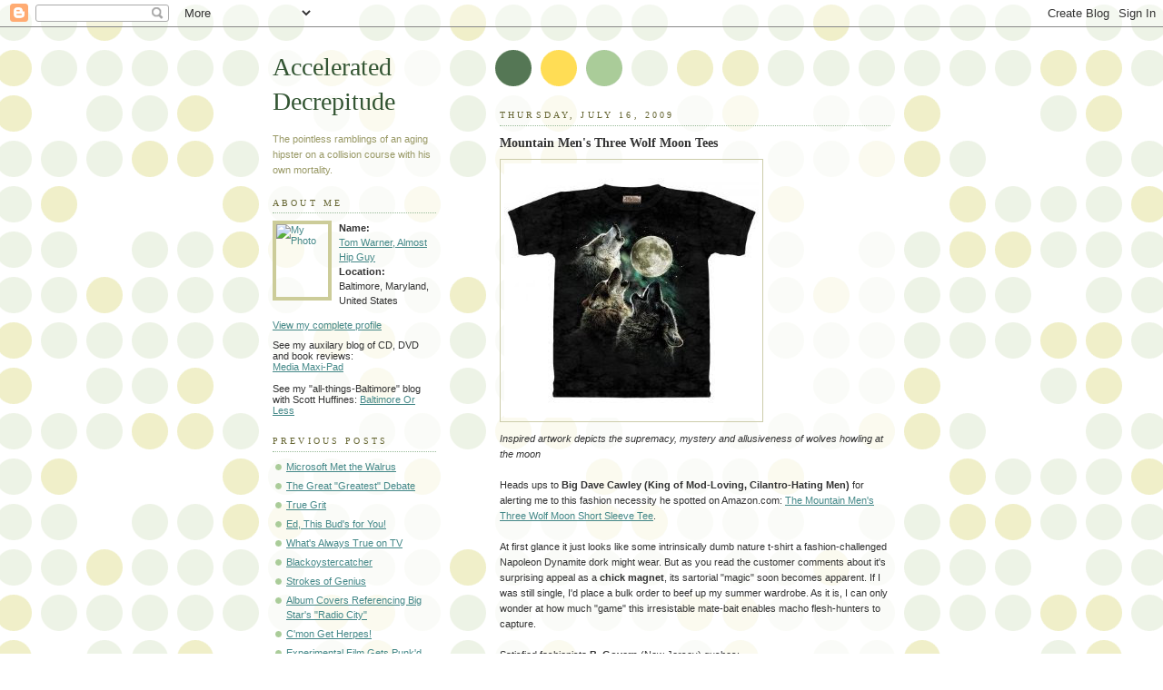

--- FILE ---
content_type: text/html; charset=UTF-8
request_url: https://accelerateddecrepitude.blogspot.com/2009/07/mountain-mens-three-wolf-moon-tees.html
body_size: 10339
content:
<!DOCTYPE html PUBLIC "-//W3C//DTD XHTML 1.0 Strict//EN" "http://www.w3.org/TR/xhtml1/DTD/xhtml1-strict.dtd">



<html xmlns="http://www.w3.org/1999/xhtml" xml:lang="en" lang="en">

<head>

  <title>Accelerated Decrepitude: Mountain Men's Three Wolf Moon Tees</title>

  <script type="text/javascript">(function() { (function(){function b(g){this.t={};this.tick=function(h,m,f){var n=f!=void 0?f:(new Date).getTime();this.t[h]=[n,m];if(f==void 0)try{window.console.timeStamp("CSI/"+h)}catch(q){}};this.getStartTickTime=function(){return this.t.start[0]};this.tick("start",null,g)}var a;if(window.performance)var e=(a=window.performance.timing)&&a.responseStart;var p=e>0?new b(e):new b;window.jstiming={Timer:b,load:p};if(a){var c=a.navigationStart;c>0&&e>=c&&(window.jstiming.srt=e-c)}if(a){var d=window.jstiming.load;
c>0&&e>=c&&(d.tick("_wtsrt",void 0,c),d.tick("wtsrt_","_wtsrt",e),d.tick("tbsd_","wtsrt_"))}try{a=null,window.chrome&&window.chrome.csi&&(a=Math.floor(window.chrome.csi().pageT),d&&c>0&&(d.tick("_tbnd",void 0,window.chrome.csi().startE),d.tick("tbnd_","_tbnd",c))),a==null&&window.gtbExternal&&(a=window.gtbExternal.pageT()),a==null&&window.external&&(a=window.external.pageT,d&&c>0&&(d.tick("_tbnd",void 0,window.external.startE),d.tick("tbnd_","_tbnd",c))),a&&(window.jstiming.pt=a)}catch(g){}})();window.tickAboveFold=function(b){var a=0;if(b.offsetParent){do a+=b.offsetTop;while(b=b.offsetParent)}b=a;b<=750&&window.jstiming.load.tick("aft")};var k=!1;function l(){k||(k=!0,window.jstiming.load.tick("firstScrollTime"))}window.addEventListener?window.addEventListener("scroll",l,!1):window.attachEvent("onscroll",l);
 })();</script><script type="text/javascript">function a(){var b=window.location.href,c=b.split("?");switch(c.length){case 1:return b+"?m=1";case 2:return c[1].search("(^|&)m=")>=0?null:b+"&m=1";default:return null}}var d=navigator.userAgent;if(d.indexOf("Mobile")!=-1&&d.indexOf("WebKit")!=-1&&d.indexOf("iPad")==-1||d.indexOf("Opera Mini")!=-1||d.indexOf("IEMobile")!=-1){var e=a();e&&window.location.replace(e)};
</script><meta http-equiv="Content-Type" content="text/html; charset=UTF-8" />
<meta name="generator" content="Blogger" />
<link rel="icon" type="image/vnd.microsoft.icon" href="https://www.blogger.com/favicon.ico"/>
<link rel="alternate" type="application/atom+xml" title="Accelerated Decrepitude - Atom" href="https://accelerateddecrepitude.blogspot.com/feeds/posts/default" />
<link rel="alternate" type="application/rss+xml" title="Accelerated Decrepitude - RSS" href="https://accelerateddecrepitude.blogspot.com/feeds/posts/default?alt=rss" />
<link rel="service.post" type="application/atom+xml" title="Accelerated Decrepitude - Atom" href="https://www.blogger.com/feeds/17196252/posts/default" />
<link rel="alternate" type="application/atom+xml" title="Accelerated Decrepitude - Atom" href="https://accelerateddecrepitude.blogspot.com/feeds/7950759536452805887/comments/default" />
<link rel="stylesheet" type="text/css" href="https://www.blogger.com/static/v1/v-css/1601750677-blog_controls.css"/>
<link rel="stylesheet" type="text/css" href="https://www.blogger.com/dyn-css/authorization.css?targetBlogID=17196252&zx=60942fcb-d1ee-4f10-96b2-f052df60f5ef"/>


  <style type="text/css">
/*
-----------------------------------------------
Blogger Template Style
Name:     Dots
Designer: Douglas Bowman
URL:      www.stopdesign.com
Date:     24 Feb 2004
----------------------------------------------- */


body {
  background:#fff url("//www.blogblog.com/dots/bg_dots.gif") 50% 0;
  margin:0;
  padding:0 10px;
  text-align:center;
  font:x-small Verdana,Arial,Sans-serif;
  color:#333;
  font-size/* */:/**/small;
  font-size: /**/small;
  }


/* Page Structure
----------------------------------------------- */
#content {
  background:url("//www.blogblog.com/dots/bg_3dots.gif") no-repeat 250px 50px;
  width:700px;
  margin:0 auto;
  padding:50px 0;
  text-align:left;
  }
#main {
  width:450px;
  float:right;
  padding:50px 0 20px;
  font-size:85%;
  }
#main2 {
  background:url("//www.blogblog.com/dots/bg_dots2.gif") -100px -100px;
  padding:20px 10px 15px;
  }
#sidebar {
  width:200px;
  float:left;
  font-size:85%;
  padding-bottom:20px;
  }
#sidebar2 {
  background:url("//www.blogblog.com/dots/bg_dots2.gif") 150px -50px;
  padding:5px 10px 15px;
  width:200px;
  width/* */:/**/180px;
  width: /**/180px;
  }
html>body #main, html>body #sidebar {
  /* We only give this fade from white to nothing to
     browsers that can handle 24-bit transparent PNGs  */
  background/* */:/**/url("//www.blogblog.com/dots/bg_white_fade.png") repeat-x left bottom;
  }


/* Title & Description
----------------------------------------------- */
#blog-title {
  margin:0 0 .5em;
  font:250%/1.4em Georgia,Serif;
  color:#353;
  }
#blog-title a {
  color:#353;
  text-decoration:none;
  }
#description {
  margin:0 0 1.75em;
  color:#996;
  }


/* Links
----------------------------------------------- */
a:link {
  color:#488;
  }
a:visited {
  color:#885;
  }
a:hover {
  color:#000;
  }
a img {
  border-width:0;
  }


/* Posts
----------------------------------------------- */
.date-header {
  margin:0 0 .75em;
  padding-bottom:.35em;
  border-bottom:1px dotted #9b9;
  font:95%/1.4em Georgia,Serif;
  text-transform:uppercase;
  letter-spacing:.3em;
  color:#663;
  }
.post {
  margin:0 0 2.5em;
  line-height:1.6em;
  }
.post-title {
  margin:.25em 0;
  font:bold 130%/1.4em Georgia,Serif;
  color:#333;
  }
.post-title a, .post-title strong {
  background:url("//www.blogblog.com/dots/bg_post_title.gif") no-repeat 0 .25em;
  display:block;
  color:#333;
  text-decoration:none;
  padding:0 0 1px 45px;
  }
.post-title a:hover {
  color:#000;
  }
.post p {
  margin:0 0 .75em;
  }
p.post-footer {
  margin:0;
  text-align:right;
  }
p.post-footer em {
  display:block;
  float:left;
  text-align:left;
  font-style:normal;
  color:#996;
  }
a.comment-link {
  /* IE5.0/Win doesn't apply padding to inline elements,
     so we hide these two declarations from it */
  background/* */:/**/url("//www.blogblog.com/dots/icon_comment.gif") no-repeat 0 .25em;
  padding-left:15px;
  }
html>body a.comment-link {
  /* Respecified, for IE5/Mac's benefit */
  background:url("//www.blogblog.com/dots/icon_comment.gif") no-repeat 0 .25em;
  padding-left:15px;
  }
.post img {
  margin:0 0 5px 0;
  padding:4px;
  border:1px solid #cca;
  }


/* Comments
----------------------------------------------- */
#comments {
  margin:0;
  }
#comments h4 {
  margin:0 0 10px;
  border-top:1px dotted #9b9;
  padding-top:.5em;
  font:bold 110%/1.4em Georgia,Serif;
  color:#333;
  }
#comments-block {
  line-height:1.6em;
  }
.comment-poster {
  background:url("//www.blogblog.com/dots/icon_comment.gif") no-repeat 2px .35em;
  margin:.5em 0 0;
  padding:0 0 0 20px;
  font-weight:bold;
  }
.comment-body {
  margin:0;
  padding:0 0 0 20px;
  }
.comment-body p {
  margin:0 0 .5em;
  }
.comment-timestamp {
  margin:0 0 .5em;
  padding:0 0 .75em 20px;
  color:#996;
  }
.comment-timestamp a:link {
  color:#996;
  }
.deleted-comment {
  font-style:italic;
  color:gray;
  }


/* More Sidebar Content
----------------------------------------------- */
.sidebar-title {
  margin:2em 0 .75em;
  padding-bottom:.35em;
  border-bottom:1px dotted #9b9;
  font:95%/1.4em Georgia,Serif;
  text-transform:uppercase;
  letter-spacing:.3em;
  color:#663;
  }
#sidebar p {
  margin:0 0 .75em;
  line-height:1.6em;
  }
#sidebar ul {
  margin:.5em 0 1em;
  padding:0 0px;
  list-style:none;
  line-height:1.5em;
  }
#sidebar ul li {
  background:url("//www.blogblog.com/dots/bullet.gif") no-repeat 3px .45em;
  margin:0;
  padding:0 0 5px 15px;
  }
#sidebar p {
  margin:0 0 .6em;
  }


/* Profile
----------------------------------------------- */
.profile-datablock {
  margin:0 0 1em;
  }
.profile-img {
  display:inline;
  }
.profile-img img {
  float:left;
  margin:0 8px 5px 0;
  border:4px solid #cc9;
  }
.profile-data {
  margin:0;
  line-height:1.5em;
  }
.profile-data strong {
  display:block;
  }
.profile-textblock {
  clear:left;
  }


/* Footer
----------------------------------------------- */
#footer {
  clear:both;
  padding:15px 0 0;
  }
#footer hr {
  display:none;
  }
#footer p {
  margin:0;
  }
  </style>

<meta name='google-adsense-platform-account' content='ca-host-pub-1556223355139109'/>
<meta name='google-adsense-platform-domain' content='blogspot.com'/>
<!-- --><style type="text/css">@import url(//www.blogger.com/static/v1/v-css/navbar/3334278262-classic.css);
div.b-mobile {display:none;}
</style>

</head>



<body><script type="text/javascript">
    function setAttributeOnload(object, attribute, val) {
      if(window.addEventListener) {
        window.addEventListener('load',
          function(){ object[attribute] = val; }, false);
      } else {
        window.attachEvent('onload', function(){ object[attribute] = val; });
      }
    }
  </script>
<div id="navbar-iframe-container"></div>
<script type="text/javascript" src="https://apis.google.com/js/platform.js"></script>
<script type="text/javascript">
      gapi.load("gapi.iframes:gapi.iframes.style.bubble", function() {
        if (gapi.iframes && gapi.iframes.getContext) {
          gapi.iframes.getContext().openChild({
              url: 'https://www.blogger.com/navbar/17196252?origin\x3dhttps://accelerateddecrepitude.blogspot.com',
              where: document.getElementById("navbar-iframe-container"),
              id: "navbar-iframe"
          });
        }
      });
    </script>



<!-- Begin #content -->

<div id="content">






<!-- Begin #sidebar -->

<div id="sidebar"><div id="sidebar2">

    <h1 id="blog-title">
    <a href="http://accelerateddecrepitude.blogspot.com/">
	Accelerated Decrepitude
	</a>
  </h1>

    <p id="description">The pointless ramblings of an aging hipster on a collision course with his own mortality.</p>







  <!-- Begin #profile-container -->

    <div id="profile-container"><h2 class="sidebar-title">About Me</h2>
<dl class="profile-datablock"><dt class="profile-img"><a href="https://www.blogger.com/profile/16838536001781839730"><img src="//members.optushome.com.au/stylofone/burns/safari.jpg" width="57" height="80" alt="My Photo"></a></dt>
<dd class="profile-data"><strong>Name:</strong> <a rel="author" href="https://www.blogger.com/profile/16838536001781839730"> Tom Warner, Almost Hip Guy </a></dd>
<dd class="profile-data"><strong>Location:</strong>  Baltimore, Maryland, United States </dd></dl>

<p class="profile-link"><a rel="author" href="https://www.blogger.com/profile/16838536001781839730">View my complete profile</a></p></div>

See my auxilary blog of CD, DVD and book reviews: 
<BR>
<A HREF="http://mediamaxipad.blogspot.com/">Media Maxi-Pad</A>
<BR>
<BR>
See my "all-things-Baltimore" blog with Scott Huffines:
<A HREF="http://www.baltimoreorless.com/">Baltimore Or Less</A>

  <!-- End #profile -->



      <h2 class="sidebar-title">Previous Posts</h2>
    <ul id="recently">
    
        <li><a href="http://accelerateddecrepitude.blogspot.com/2009/06/microsoft-met-walrus.html">Microsoft Met the Walrus</a></li>

     
        <li><a href="http://accelerateddecrepitude.blogspot.com/2009/07/great-greatest-debate.html">The Great &quot;Greatest&quot; Debate</a></li>

     
        <li><a href="http://accelerateddecrepitude.blogspot.com/2009/07/true-grit.html">True Grit</a></li>

     
        <li><a href="http://accelerateddecrepitude.blogspot.com/2009/06/ed-this-buds-for-you.html">Ed, This Bud&#39;s for You!</a></li>

     
        <li><a href="http://accelerateddecrepitude.blogspot.com/2009/06/whats-always-true-on-tv.html">What&#39;s Always True on TV</a></li>

     
        <li><a href="http://accelerateddecrepitude.blogspot.com/2009/06/blackoystercatcher.html">Blackoystercatcher</a></li>

     
        <li><a href="http://accelerateddecrepitude.blogspot.com/2009/06/strokes-of-genius.html">Strokes of Genius</a></li>

     
        <li><a href="http://accelerateddecrepitude.blogspot.com/2009/06/album-covers-referencing-big-stars.html">Album Covers Referencing Big Star&#39;s &quot;Radio City&quot;</a></li>

     
        <li><a href="http://accelerateddecrepitude.blogspot.com/2009/06/cmon-get-herpes.html">C&#39;mon Get Herpes!</a></li>

     
        <li><a href="http://accelerateddecrepitude.blogspot.com/2009/06/experimental-film-gets-punkd.html">Experimental Film Gets Punk&#39;d</a></li>

     
  </ul>
    

        <p id="powered-by"><a href="//www.blogger.com"><img src="https://lh3.googleusercontent.com/blogger_img_proxy/AEn0k_s9s__PFCeH1R1-OCk0Obk3gufEIKcqi8lTcIjF3ne5Xi1HUeNZlvDze7G0pkTLvp_ZUUwAIszUsC4mlhNDFDICzW20ryOTHG_96eljgO8L=s0-d" alt="Powered by Blogger"></a></p>

    <!--

  <p>This is a paragraph of text that could go in the sidebar.</p>

  -->

  </div></div>

<!-- End #sidebar -->












<!-- Begin #main - Contains main-column blog content -->

<div id="main"><div id="main2">



    
  <h2 class="date-header">Thursday, July 16, 2009</h2>
  

         <!-- Begin .post -->

  <div class="post"><a name="7950759536452805887"></a>

         

    <h3 class="post-title">
	 
	 Mountain Men's Three Wolf Moon Tees
	 
    </h3>
    

         <div class="post-body">
	<p>
      <div style="clear:both;"></div><a href="https://blogger.googleusercontent.com/img/b/R29vZ2xl/AVvXsEiIdjgEssdoMh9hLjkVRmF8z0vaGlhw4d7vKMh_FKyvgxSJXMVr7FvBq2xLkwP-0ciM4h9dOJdG4aWV1OYc8Ub3PJ1-tLrmzKWLCv2GsjqUVBZ8L8Ax6OP3yb-tJid2Gb-JiLbz/s1600-h/Mountain+Wolf+Tee.jpg"><img style="cursor:pointer; cursor:hand;width: 280px; height: 280px;" src="https://blogger.googleusercontent.com/img/b/R29vZ2xl/AVvXsEiIdjgEssdoMh9hLjkVRmF8z0vaGlhw4d7vKMh_FKyvgxSJXMVr7FvBq2xLkwP-0ciM4h9dOJdG4aWV1OYc8Ub3PJ1-tLrmzKWLCv2GsjqUVBZ8L8Ax6OP3yb-tJid2Gb-JiLbz/s320/Mountain+Wolf+Tee.jpg" border="0" alt=""id="BLOGGER_PHOTO_ID_5359076781320892914" /></a><br /><em>Inspired artwork depicts the supremacy, mystery and allusiveness of wolves howling at the moon</em><br /><br />Heads ups to <strong>Big Dave Cawley (King of Mod-Loving, Cilantro-Hating Men)</strong> for alerting me to this fashion necessity he spotted on Amazon.com: <a href="http://www.amazon.com/The-Mountain-Three-Wolf-T-Shirt/dp/B000NZW3K2/ref=sr_1_1?ie=UTF8&s=apparel&qid=1247581625&sr=8-1">The Mountain Men's Three Wolf Moon Short Sleeve Tee</a>.<br /><br />At first glance it just looks like some intrinsically dumb nature t-shirt a fashion-challenged Napoleon Dynamite dork might wear. But as you read the customer comments about it's surprising appeal as a <strong>chick magnet</strong>, its sartorial "magic" soon becomes apparent. If I was still single, I'd place a bulk order to beef up my summer wardrobe. As it is, I can only wonder at how much "game" this irresistable mate-bait enables macho flesh-hunters to capture.<br /><br />Satisfied fashionista <strong>B. Govern</strong> (New Jersey) gushes:<br /><blockquote><strong>Dual function design</strong><br />This item has wolves on it which makes it intrinsically sweet and worth 5 stars by itself, but once I tried it on, that's when the magic happened. After checking to ensure that the shirt would properly cover my girth, I walked from my trailer to Wal-mart with the shirt on and was immediately approached by women. The women knew from the wolves on my shirt that I, like a wolf, am a mysterious loner who knows how to 'howl at the moon' from time to time (if you catch my drift!). The women that approached me wanted to know if I would be their boyfriend and/or give them money for something they called meth. I told them no, because they didn't have enough teeth, and frankly a man with a wolf-shirt shouldn't settle for the first thing that comes to him. <br /><br />I arrived at Wal-mart, mounted my courtesy-scooter (walking is such a drag!) sitting side saddle so that my wolves would show. While I was browsing tube socks, I could hear aroused asthmatic breathing behind me. I turned around to see a slightly sweaty dream in sweatpants and flip-flops standing there. She told me she liked the wolves on my shirt, I told her I wanted to howl at her moon. She offered me a swig from her mountain dew, and I drove my scooter, with her shuffling along side out the door and into the rest of our lives. Thank you wolf shirt. <br /><br />Pros: Fits my girthy frame, has wolves on it, attracts women <br />Cons: Only 3 wolves (could probably use a few more on the 'guns'), cannot see wolves when sitting with arms crossed, wolves would have been better if they glowed in the dark.</blockquote> <br /><strong>overlook1977</strong> (Raleigh, NC) laments:<br /><blockquote><strong>Great compliment for my skin art</strong><br />Unfortunately I already had this exact picture tattooed on my chest, but this shirt is very useful in colder weather.</blockquote> <br /><strong>T. Guymon "SonOfSpam"</strong> (Anaheim, CA) raves:<br /><blockquote><strong>Why can't Amazon have more stars? 5 ain't enough!</strong><br />So I'm looking for threads that say, "Hey baby...I'm real boss!" when I stumble upon this epic creation. The wolves spoke to me in a language all their own; it was like German, Mongol, and Bitchin all mixed together. I mean, one wolf howlin at the moon is major...but three??? <br /><br />I ordered next-day air (if only there was same day!), and, of course, a size smaller than usual to ensure the closeness of the wolves to my chest hair. When the package arrived, I tore it open, and I SWEAR angels sang. I think it was Freebird. I immediately removed my "No Fat Chicks" shirt, and replaced it with this finery. Lemme tell you: AW YEAH. <br /><br />I'll spare the details of my conquests since I started wearing this shirt; suffice to say, I'm swimming in a sea of babes the likes of which are usually found on those K-Tel infomercials. I'm also more confident at work, and expect to be promoted to cashier soon. I owe everything to this shirt (I should say "shirts", since I now own 23 of them). </blockquote><br /><br /><strong>YankeeShambles</strong>  (St. Paul, MN) had an epiphany:<br /><blockquote><strong>Three wolves, one moon, unlimited adventure</strong><br />I'm a late-comer to the Three Wolf Moon shirt legend, but I was spellbound by the user reviews. I really liked the artwork and had a pair of jeans it would go perfectly with. With a little hesitation, I decided to buy one and see what would happen to me. When I received the Three Wolf Moon shirt things started changing. The paranormal became normal, the extraordinary became ordinary. Fifteen minutes after I put the shirt on, the sun went into a permanent solar eclipse and a new full moon grew out of it. The "face" people often see on the moon's surface now looked like a howling wolf. <br /><br />I looked to the sky and howled. Native drums were pounding in the distance, rhythmic and steady. Behind these drums, there were faint, knowing whispers. With each bang of a drum, a solar flare could be seen belching forth from the eclipse/full moon blazing above in the darkened sky. Still howling, two wolves came forth and began howling with me. Thinking back to my Amazon.com shirt purchase, I remembered there were supposed to be three wolves. I looked down to notice that I was still wearing the wolf shirt, but instead of arms, hairy legs and paws protruded from my 100% cotton short sleeve shirt. The third wolf... was me. <br /><br />Like a torrid electric downpour, lightning came down from the heavens with bolt after bolt striking a large, ancient bolder. Splitting the rock exactly down the middle, a glowing aura spilled out with apparitions from the spirit realm spiraling into the forest. Though it moved rather quickly, I swear I saw a unicorn. <br /><br />Startled, I bit my shirt's collar and pulled it off. A bright flash overcame my wolven eyes and everything collapsed into pure silence. I opened my eyes and awoke, shirtless on my apartment floor. The world was again as it had been before I bought this terrifyingly terrific wolf shirt. I pulled myself up to my computer, logged into Amazon.com and began to type... </blockquote><br />Only consumer <strong>Jay Bartholomew</strong> sounded a cautionary note about the howling wolves:<br /><blockquote><strong>Noble Wolves May in Fact be Evil</strong>     <br />After reading over a thousand reviews I made the informed decision to order this shirt. Shortly after clicking the "BUY" button I noticed that the shirt had not only already arrived, but that I was wearing it with gusto. All seemed well until I took it out for a test spin. <br /><br />The awesome power of the wolves promptly drained me of my seed and clogged the kitchen sink. Any attempt I make to unclog the sink or contact a plumber causes the wolves to growl in such a way that I dare not continue. Although I was confident that I could control the power bestowed upon me, it was only a matter of days before I had shaved the tails of all the neighborhood cats and eaten all the first-born children in a ten mile radius. <br /><br />The wolves do not respond to logic or reason. I tried to remove the shirt, but the alpha male bit me and my flesh has since healed to the garment itself. I now have magnificent chest hair and engage in involuntary chanting which causes acid rain. <br /><br />I still feel that the pros outweigh the cons, but I now spend so much time carrying out the wishes of the Norse god king, Odin, that I cannot in good conscious recommend this product. </blockquote><div style="clear:both; padding-bottom:0.25em"></div>
    </p>

    </div>

        <p class="post-footer">

      <em>posted by Tom Warner, Almost Hip Guy @ <a href="http://accelerateddecrepitude.blogspot.com/2009/07/mountain-mens-three-wolf-moon-tees.html" title="permanent link">11:12 AM</a></em>&nbsp;

       <span class="item-control blog-admin pid-89437963"><a style="border:none;" href="https://www.blogger.com/post-edit.g?blogID=17196252&postID=7950759536452805887&from=pencil" title="Edit Post"><img class="icon-action" alt="" src="https://resources.blogblog.com/img/icon18_edit_allbkg.gif" height="18" width="18"></a></span>

    </p>

    </div>

  <!-- End .post -->

        <!-- Begin #comments -->
 
  <div id="comments">

	<a name="comments"></a>



    <h4>5 Comments:</h4>

        <dl id="comments-block">
      

      <dt class="comment-poster" id="c723672610388074178"><a name="c723672610388074178"></a>

        <span style="line-height:16px" class="comment-icon anon-comment-icon"><img src="https://resources.blogblog.com/img/anon16-rounded.gif" alt="Anonymous" style="display:inline;" /></span>&nbsp;<a href="http://www.flashpapers.com" rel="nofollow">Term Paper</a> said...

      </dt>

      <dd class="comment-body">

        <p>Thanks for share this information, i really didn&#39;t know about that, will get advantage from this,Thanks for share this</p>

      </dd>

      <dd class="comment-timestamp"><a href="#c723672610388074178" title="comment permalink">5:08 AM</a>

	  <span class="item-control blog-admin pid-107143262"><a style="border:none;" href="https://www.blogger.com/comment/delete/17196252/723672610388074178" title="Delete Comment" ><span class="delete-comment-icon">&nbsp;</span></a></span>
      </dd>
      

      <dt class="comment-poster" id="c779817574562816854"><a name="c779817574562816854"></a>

        <span style="line-height:16px" class="comment-icon anon-comment-icon"><img src="https://resources.blogblog.com/img/anon16-rounded.gif" alt="Anonymous" style="display:inline;" /></span>&nbsp;<a href="http://www.advantagepapers.com" rel="nofollow">Term paper help</a> said...

      </dt>

      <dd class="comment-body">

        <p>I am about to start a blog and your blog gave me much hint how to do it.</p>

      </dd>

      <dd class="comment-timestamp"><a href="#c779817574562816854" title="comment permalink">2:49 AM</a>

	  <span class="item-control blog-admin pid-107143262"><a style="border:none;" href="https://www.blogger.com/comment/delete/17196252/779817574562816854" title="Delete Comment" ><span class="delete-comment-icon">&nbsp;</span></a></span>
      </dd>
      

      <dt class="comment-poster" id="c4592130069052334848"><a name="c4592130069052334848"></a>

        <span style="line-height:16px" class="comment-icon blogger-comment-icon"><img src="https://resources.blogblog.com/img/b16-rounded.gif" alt="Blogger" style="display:inline;" /></span>&nbsp;<a href="https://www.blogger.com/profile/01571181579012237444" rel="nofollow">ellenmooore</a> said...

      </dt>

      <dd class="comment-body">

        <p><span class="deleted-comment">This comment has been removed by the author.</span></p>

      </dd>

      <dd class="comment-timestamp"><a href="#c4592130069052334848" title="comment permalink">5:37 AM</a>

	  <span class="item-control blog-admin "><a style="border:none;" href="https://www.blogger.com/comment/delete/17196252/4592130069052334848" title="Delete Comment" ><span class="delete-comment-icon">&nbsp;</span></a></span>
      </dd>
      

      <dt class="comment-poster" id="c2321340234820012764"><a name="c2321340234820012764"></a>

        <span style="line-height:16px" class="comment-icon anon-comment-icon"><img src="https://resources.blogblog.com/img/anon16-rounded.gif" alt="Anonymous" style="display:inline;" /></span>&nbsp;<span class="anon-comment-author">pokkalet</span> said...

      </dt>

      <dd class="comment-body">

        <p> เกม กีฬา คับคั่ง <a href="https://fastbet98.co/" rel="nofollow">พนันบอล</a><br>เกมล็อตค่ายใหญ่ <a href="https://fastbet98.co/" rel="nofollow">สล็อตjoker</a><br><br /></p>

      </dd>

      <dd class="comment-timestamp"><a href="#c2321340234820012764" title="comment permalink">3:29 AM</a>

	  <span class="item-control blog-admin pid-107143262"><a style="border:none;" href="https://www.blogger.com/comment/delete/17196252/2321340234820012764" title="Delete Comment" ><span class="delete-comment-icon">&nbsp;</span></a></span>
      </dd>
      

      <dt class="comment-poster" id="c7932782728074642053"><a name="c7932782728074642053"></a>

        <span style="line-height:16px" class="comment-icon anon-comment-icon"><img src="https://resources.blogblog.com/img/anon16-rounded.gif" alt="Anonymous" style="display:inline;" /></span>&nbsp;<span class="anon-comment-author">pokkalet</span> said...

      </dt>

      <dd class="comment-body">

        <p>แตกง่ายได้จริง ถอนได้ไม่อั้น <a href="https://fastbet98.co/" rel="nofollow">สล็อตpgแตกง่าย</a><br>สมัครฟรีไม่มีค่าใช้จ่าย</p>

      </dd>

      <dd class="comment-timestamp"><a href="#c7932782728074642053" title="comment permalink">3:29 AM</a>

	  <span class="item-control blog-admin pid-107143262"><a style="border:none;" href="https://www.blogger.com/comment/delete/17196252/7932782728074642053" title="Delete Comment" ><span class="delete-comment-icon">&nbsp;</span></a></span>
      </dd>
      

    </dl>
		<p class="comment-timestamp">
    <a class="comment-link" href="https://www.blogger.com/comment/fullpage/post/17196252/7950759536452805887">Post a Comment</a>
    </p>
    
		<p class="comment-timestamp">

	<a href="http://accelerateddecrepitude.blogspot.com/">&lt;&lt; Home</a>
    </p>
    </div>



  <!-- End #comments -->



</div></div>

<!-- End #main -->

<!-- Start of Flickr Badge -->
<!-- style type="text/css">
#flickr_badge_source_txt {padding:0; font: 11px Arial, Helvetica, Sans serif; color:#666666;}
#flickr_badge_icon {display:block !important; margin:0 !important; border: 1px solid rgb(0, 0, 0) !important;}
#flickr_icon_td {padding:0 5px 0 0 !important;}
.flickr_badge_image {text-align:center !important;}
.flickr_badge_image img {border: 1px solid black !important;}
#flickr_badge_uber_wrapper {width:150px;}
#flickr_www {display:block; text-align:center; padding:0 10px 0 10px !important; font: 11px Arial, Helvetica, Sans serif !important; color:#3993ff !important;}
#flickr_badge_uber_wrapper a:hover,
#flickr_badge_uber_wrapper a:link,
#flickr_badge_uber_wrapper a:active,
#flickr_badge_uber_wrapper a:visited {text-decoration:none !important; background:inherit !important;color:#3993ff;}
#flickr_badge_wrapper {background-color:#ffffff;border: solid 1px #000000}
#flickr_badge_source {padding:0 !important; font: 11px Arial, Helvetica, Sans serif !important; color:#666666 !important;}
</style>
<table id="flickr_badge_uber_wrapper" cellpadding="0" cellspacing="10" border="0"><tr><td><a href="http://www.flickr.com" id="flickr_www">www.<strong style="color:#3993ff">flick<span style="color:#ff1c92">r</span></strong>.com</a><table cellpadding="0" cellspacing="10" border="0" id="flickr_badge_wrapper">
<script type="text/javascript" src="http://www.flickr.com/badge_code_v2.gne?show_name=1&count=3&display=latest&size=t&layout=v&source=user&user=56593959%40N00"></script>
<tr>
<td id="flickr_badge_source" valign="center" align="center">
<table cellpadding="0" cellspacing="0" border="0"><tr>
<td width="10" id="flickr_icon_td"><a href="http://www.flickr.com/photos/56593959@N00/"><img id="flickr_badge_icon" alt="almosthipguy's photos" src="http://farm1.static.flickr.com/29/buddyicons/56593959@N00.jpg?1127499504" align="left" width="48" height="48"></a></td>
<td id="flickr_badge_source_txt"><nobr>More of</nobr> <a href="http://www.flickr.com/photos/56593959@N00/">almosthipguy's photos</a></td>
</tr></table>
</td>
</tr>
</table>
</td></tr></table -->
<!-- End of Flickr Badge -->









<!-- Begin #footer -->

<div id="footer"><hr />


  <p><!-- This is an optional footer. If you want text here, place it inside these tags, and remove this comment. -->&nbsp;</p>




</div>

<!-- End #footer -->








</div>

<!-- End #content -->



</body>

</html>